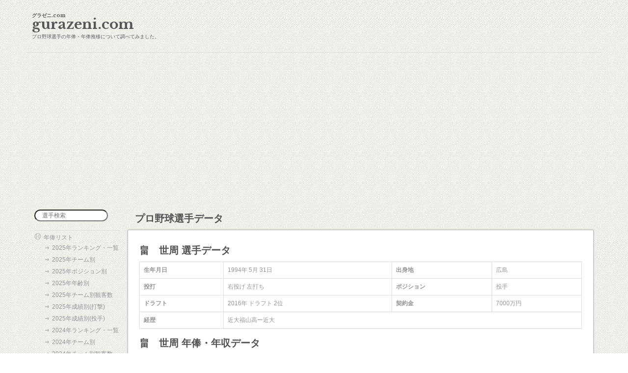

--- FILE ---
content_type: text/html; charset=UTF-8
request_url: https://www.gurazeni.com/player/1420
body_size: 7411
content:
<!DOCTYPE html>
<html lang="ja">
<head>
  <meta charset="utf-8">
  <title>畠　世周 阪神年俸・背番号推移と年度別成績・2025年各試合成績</title>
  <meta name="author" content="n.yattyan | n.yattyan@gmail.com">
  <meta name="viewport" content="width=device-width, initial-scale=1.0">
  <meta name="keywords" content="畠　世周,阪神,年俸,成績,年収,野球">
  <meta name="description" content="畠　世周選手の年俸・背番号の推移について調査してみました。各年度の年俸や打撃成績・投球成績等も確認できます。2025年各出場試合成績も確認でき、打席ごとの結果も見てみよう。">

  <meta name="msvalidate.01" content="0F15B3E8755AD20F9E226A7E73269C34" />
  
  <link href='https://fonts.googleapis.com/css?family=Libre+Baskerville:700' rel='stylesheet' type='text/css'>
  
  <link rel="stylesheet" href="https://maxcdn.bootstrapcdn.com/bootstrap/3.1.1/css/bootstrap.min.css" media="screen" crossorigin="anonymous">
  <link rel="stylesheet" href="https://maxcdn.bootstrapcdn.com/bootstrap/3.1.1/css/bootstrap-theme.min.css" crossorigin="anonymous">

  <link rel="stylesheet" type="text/css" href="/css/base_mobile.css" media="only screen and (min-width: 0px) and (max-width: 910px)"/><link rel="stylesheet" type="text/css" href="/css/base_desktop.css" media="only screen and (min-width: 911px)"/>  
  <script src="https://flux-cdn.com/client/00576/gurazeni_00495.min.js" async></script>
  <script async src="https://pagead2.googlesyndication.com/pagead/js/adsbygoogle.js?client=ca-pub-7739992696607795"
     crossorigin="anonymous"></script>
</head>
<body>
<!-- Global site tag (gtag.js) - Google Analytics -->
<script async src="https://www.googletagmanager.com/gtag/js?id=G-NGC1XGCPQT"></script>
<script>
  window.dataLayer = window.dataLayer || [];
  function gtag(){dataLayer.push(arguments);}
  gtag('js', new Date());

  gtag('config', 'G-NGC1XGCPQT');
</script>
  <header id="header" class="container">
    <strong>グラゼニ.com</strong>
    <h2><a href="/" class="brand">gurazeni.com</a></h2>
    <p>プロ野球選手の年俸・年俸推移について調べてみました。</p>
          <div id="header_ad">
<!--
        <style>
          .ad_responsive_header { width: 100%; height: 0px; margin-right: auto;margin-left : auto;text-align: center; }
          @media(min-width: 911px) { .ad_responsive_header { width: 728px; height: 90px; } }
        </style>
-->
                        <!-- gurazeni_header -->
<!--
<ins class="adsbygoogle ad_responsive_header"
     style="display:inline-block"
     data-ad-client="ca-pub-7739992696607795"
     data-ad-slot="4899655031"
     data-full-width-responsive="true"></ins>
<script>
     (adsbygoogle = window.adsbygoogle || []).push({});
</script>
-->
              </div>
        <div id="menu-box">
      <!-- Nav -->
	  <nav class="nav">
	  <div class="nav-list">
	    <form class="side-search" method="GET" action="/search">
          <input type="text" class="rounded" placeholder="選手検索" name="name">
        </form>
	    <ul ><li>
          <span class="awe-home"></span>年俸リスト
          <ul>
	          <li><a href="/">2025年ランキング・一覧</a></li>
            <li><a href="/team/">2025年チーム別</a></li>
            <li><a href="/position/0/1">2025年ポジション別</a></li>
            <li><a href="/age/1990">2025年年齢別</a></li>

            <li><a href="/attendance/1">2025年チーム別観客数</a></li>
            <li><a href="/perform_batching/avg/year:2025">2025年成績別(打撃)</a></li>
            <li><a href="/perform_pitching/era/year:2025">2025年成績別(投手)</a></li>
          
          <li><a href="/ranking/year:2024">2024年ランキング・一覧</a></li>
          <li><a href="/team/year:2024">2024年チーム別</a></li>
          <li><a href="/attendance/1/year:2024">2024年チーム別観客数</a></li>
          <li><a href="/perform_batching/avg/year:2024">2024年成績別(打撃)</a></li>
          <li><a href="/perform_pitching/era/year:2024">2024年成績別(投手)</a></li>
            
	        <li><a href="/ranking/year:2023">2023年ランキング・一覧</a></li>
          <li><a href="/team/year:2023">2023年チーム別</a></li>
          <li><a href="/attendance/1/year:2023">2023年チーム別観客数</a></li>
          <li><a href="/perform_batching/avg/year:2023">2023年成績別(打撃)</a></li>
          <li><a href="/perform_pitching/era/year:2023">2023年成績別(投手)</a></li>
          
          <li><a href="/etc_year">他の年度</a></li>
            
        </li></ul>
        <ul class="nav-list02"><span class="awe-mail"></span><a href="/contact">Contact</a></ul>
        <ul class="nav-list03"><span class="awe-info"></span><a href="/about">このサイトについて</a></ul>
        </div>
        </nav>
	  
    </div>

  </header>
  <!--メイン部分 -->
  <section class="container" role="main" >
      <div class="side col-md-2" role="side">
        <div class="side_pc">
          <!-- Sample left search bar -->
          <form class="side-search" method="GET" action="/search">
            <input type="text" class="rounded" placeholder="選手検索" name="name">
          </form>
          <br/>
          <nav class="main-navigation" role="navigation">
            <ul><li>
              <span class="awe-home"></span>年俸リスト
              <ul>
	              
	              
	          <li><a href="/">2025年ランキング・一覧</a></li>
            <li><a href="/team/">2025年チーム別</a></li>
            <li><a href="/position/0/1">2025年ポジション別</a></li>
            <li><a href="/age/1990">2025年年齢別</a></li>

            <li><a href="/attendance/1">2025年チーム別観客数</a></li>
            <li><a href="/perform_batching/avg/year:2025">2025年成績別(打撃)</a></li>
            <li><a href="/perform_pitching/era/year:2025">2025年成績別(投手)</a></li>
	              
	          <li><a href="/ranking/year:2024">2024年ランキング・一覧</a></li>
            <li><a href="/team/year:2024">2024年チーム別</a></li>
            <li><a href="/attendance/1/year:2024">2024年チーム別観客数</a></li>
            <li><a href="/perform_batching/avg/year:2024">2024年成績別(打撃)</a></li>
            <li><a href="/perform_pitching/era/year:2024">2024年成績別(投手)</a></li>
	              
	          <li><a href="/ranking/year:2023">2023年ランキング・一覧</a></li>
            <li><a href="/team/year:2023">2023年チーム別</a></li>
            <li><a href="/attendance/1/year:2023">2023年チーム別観客数</a></li>
            <li><a href="/perform_batching/avg/year:2023">2023年成績別(打撃)</a></li>
            <li><a href="/perform_pitching/era/year:2023">2023年成績別(投手)</a></li>
	              
            
            <li><a href="/etc_year">他の年度</a></li>
          </ul>
            </li></ul>
          </nav>
          <nav class="main-navigation" role="navigation">
            <span class="awe-mail"></span><a href="/contact">Contact</a><ul></ul>
          </nav>
          <nav class="main-navigation" role="navigation">
            <span class="awe-info"></span><a href="/about">このサイトについて</a><ul></ul>
          </nav>
        </div><!-- end side_pc-->
        <div class="side_ad">
          <!-- res_gurazeni_side -->
          <div data-as-slot-id="/00576/00495/PC/all_side_sky_01"></div>
<!--           <div data-as-slot-id="/00576/00495/SP/all_head_mbanner_01"></div> -->
      </div>
    </div>
    <div class="col-md-10" role="main">
      <script src="https://code.jquery.com/jquery-2.2.4.min.js" integrity="sha256-BbhdlvQf/xTY9gja0Dq3HiwQF8LaCRTXxZKRutelT44=" crossorigin="anonymous"></script>
<script type="text/javascript" src="https://cdnjs.cloudflare.com/ajax/libs/jquery.pjax/1.9.6/jquery.pjax.min.js"></script>
<!--打撃年度別pjax -->
<script type="text/javascript">
$(document).on('click', 'a.bt_pjax', function(e) {
	e.preventDefault();
	var href = $(this).attr('href');
	$('#bt_pjaxContent').animate({
		opacity : 0
	}, 'slow', function() {
		$.pjax({
			url: href,
			container : '#bt_pjaxContent',
			fragment : '#bt_pjaxContent',
			timeout : 2000,
			scrollTo  : $(window).scrollTop() //スクロール位置
		});
	});
});


$(document).on('pjax:end', function() {
	$('#bt_pjaxContent').animate({
		opacity : 1
	}, 'fast');
});
</script>


<!--投手年度別pjax -->
<script type="text/javascript">
$(document).on('click', 'a.pc_pjax', function(e) {
	e.preventDefault();
	var href = $(this).attr('href');
	$('#pc_pjaxContent').animate({
		opacity : 0
	}, 'slow', function() {
		$.pjax({
			url: href,
			container : '#pc_pjaxContent',
			fragment : '#pc_pjaxContent',
			timeout : 2000,
			scrollTo  : $(window).scrollTop() //スクロール位置
		});
	});
});


$(document).on('pjax:end', function() {
	$('#pc_pjaxContent').animate({
		opacity : 1
	}, 'fast');
});
</script>
<div id="content_header">
  <h2>プロ野球選手データ</h2>

</div>
<!-- /Page header -->
<!-- Grid row -->
<div class="row">
<!-- Data block -->
  <article class="span12 data-block">
    <div class="data-container">
      <header>
        <h3>畠　世周 選手データ
        </h3>
      </header>
      <table class="table table-bordered table-hover">
        <tr>
          <th>生年月日</th>
          <td colspan="1">1994年 5月 31日</td>
          <th>出身地</th>
          <td colspan="1">広島</td>
        </tr>
        <tr>
          <th>投打</th>
          <td colspan="1">
            右投げ            左打ち          </td>
          <th>ポジション</th>
            <td colspan="1">投手</td>
          </tr>
                    <tr>
                        <th>ドラフト</th>
            <td colspan="1">
              2016年
              ドラフト              
                              2位
                          </td>
              			  	<th>契約金</th>
			              <td colspan="1">
                          7000万円            </td>
          </tr>
                    <tr>
            <th>経歴</th>
            <td colspan="3">
              近大福山高ー近大            </td>
          </tr>
          
        </table>
        <h1>畠　世周 年俸・年収データ</h1>
		<table class="table table-striped table-hover">
          <thead>
            <tr><th>年</th><th>年俸(推定)</th><th>チーム</th><th>背番号</th></tr>
          </thead>
          <tbody>
                         <tr>
               <td>2026年</td>
             <td>
                               2000万円                           </td>
             <td>
                                <a id="team" href="/team/5/year:2026">
                   阪神タイガース                 </a>
                
             </td>
             <td>36</td>
            </tr>
                         <tr>
               <td>2025年</td>
             <td>
                               2000万円                           </td>
             <td>
                                <a id="team" href="/team/5/year:2025">
                   阪神タイガース                 </a>
                
             </td>
             <td>36</td>
            </tr>
                         <tr>
               <td>2024年</td>
             <td>
                               2500万円                           </td>
             <td>
                                <a id="team" href="/team/1/year:2024">
                   読売ジャイアンツ                 </a>
                
             </td>
             <td>45</td>
            </tr>
                         <tr>
               <td>2023年</td>
             <td>
                               3300万円                           </td>
             <td>
                                <a id="team" href="/team/1/year:2023">
                   読売ジャイアンツ                 </a>
                
             </td>
             <td>45</td>
            </tr>
                         <tr>
               <td>2022年</td>
             <td>
                               3630万円                           </td>
             <td>
                                <a id="team" href="/team/1/year:2022">
                   読売ジャイアンツ                 </a>
                
             </td>
             <td>45</td>
            </tr>
                         <tr>
               <td>2021年</td>
             <td>
                               2200万円                           </td>
             <td>
                                <a id="team" href="/team/1/year:2021">
                   読売ジャイアンツ                 </a>
                
             </td>
             <td>45</td>
            </tr>
                         <tr>
               <td>2020年</td>
             <td>
                               1630万円                           </td>
             <td>
                                <a id="team" href="/team/1/year:2020">
                   読売ジャイアンツ                 </a>
                
             </td>
             <td>31</td>
            </tr>
                         <tr>
               <td>2019年</td>
             <td>
                               1920万円                           </td>
             <td>
                                <a id="team" href="/team/1/year:2019">
                   読売ジャイアンツ                 </a>
                
             </td>
             <td>31</td>
            </tr>
                         <tr>
               <td>2018年</td>
             <td>
                               2400万円                           </td>
             <td>
                                <a id="team" href="/team/1/year:2018">
                   読売ジャイアンツ                 </a>
                
             </td>
             <td>28</td>
            </tr>
                         <tr>
               <td>2017年</td>
             <td>
                               1200万円                           </td>
             <td>
                                <a id="team" href="/team/1/year:2017">
                   読売ジャイアンツ                 </a>
                
             </td>
             <td>28</td>
            </tr>
                      </tbody>
        </table>
        
        
        
        
        
        
        	<!-- gurazeni_player_center -->
					<ins class="adsbygoogle"
					     style="display:block"
					     data-ad-client="ca-pub-7739992696607795"
					     data-ad-slot="3159882740"
					     data-ad-format="auto"
					     data-full-width-responsive="true"></ins>
					<script>
					     (adsbygoogle = window.adsbygoogle || []).push({});
					</script>
    <br/>
        <h4>レギュラーシーズン成績（投手成績）</h4>
    <div class="table-responsive">
    <table class="list table table-striped table-hover"　summary="畠　世周の年別投球成績一覧">
      <thead>
        <tr>
          <th>年</th><th>勝利</th><th>敗戦</th><th>セーブ</th><th>H</th><th>投球回数</th>
          <th>防御率</th><th>失点</th><th>自責点</th><th>被安打</th><th>与四球</th><th>奪三振</th><th>被本塁打</th>
        </tr>
      </thead>
      <tbody>
                <tr>
          <td>2025</td>
          <td>0勝</td>
          <td>0敗</td>
          <td>0</td>
          <td>4</td>
          <td>12.1回</td>
          <td>0.00</td>
          <td>0</td>
          <td>0</td>
          <td>8</td>
          <td>5</td>
          <td>3</td>
          <td>0</td>
        </tr>
                <tr>
          <td>2024</td>
          <td>0勝</td>
          <td>0敗</td>
          <td>0</td>
          <td>0</td>
          <td>3回</td>
          <td>3.00</td>
          <td>1</td>
          <td>1</td>
          <td>1</td>
          <td>0</td>
          <td>3</td>
          <td>1</td>
        </tr>
                <tr>
          <td>2022</td>
          <td>3勝</td>
          <td>0敗</td>
          <td>1</td>
          <td>5</td>
          <td>28.2回</td>
          <td>3.14</td>
          <td>11</td>
          <td>10</td>
          <td>22</td>
          <td>14</td>
          <td>22</td>
          <td>3</td>
        </tr>
                <tr>
          <td>2021</td>
          <td>4勝</td>
          <td>3敗</td>
          <td>1</td>
          <td>11</td>
          <td>96.2回</td>
          <td>3.07</td>
          <td>37</td>
          <td>33</td>
          <td>83</td>
          <td>25</td>
          <td>97</td>
          <td>13</td>
        </tr>
                <tr>
          <td>2020</td>
          <td>4勝</td>
          <td>4敗</td>
          <td>0</td>
          <td>0</td>
          <td>65.2回</td>
          <td>2.88</td>
          <td>22</td>
          <td>21</td>
          <td>47</td>
          <td>23</td>
          <td>49</td>
          <td>5</td>
        </tr>
                <tr>
          <td>2019</td>
          <td>0勝</td>
          <td>1敗</td>
          <td>0</td>
          <td>0</td>
          <td>15.2回</td>
          <td>6.89</td>
          <td>14</td>
          <td>12</td>
          <td>26</td>
          <td>5</td>
          <td>14</td>
          <td>2</td>
        </tr>
                <tr>
          <td>2018</td>
          <td>2勝</td>
          <td>0敗</td>
          <td>0</td>
          <td>3</td>
          <td>9.2回</td>
          <td>2.79</td>
          <td>3</td>
          <td>3</td>
          <td>10</td>
          <td>2</td>
          <td>10</td>
          <td>0</td>
        </tr>
                <tr>
          <td>2017</td>
          <td>6勝</td>
          <td>4敗</td>
          <td>0</td>
          <td></td>
          <td>72.1回</td>
          <td>2.99</td>
          <td>27</td>
          <td>24</td>
          <td>53</td>
          <td>23</td>
          <td>72</td>
          <td>9</td>
        </tr>
              </tbody>
    </table>
    </div>
        
    
    
    
        <h4>レギュラーシーズン成績（打者・打撃成績）</h4>
    <div class="table-responsive">
    <table class="list table table-striped table-hover" summary="畠　世周の年別打撃成績一覧" >
      <thead>
        <tr>
          <th>年</th><th>打率</th><th>打数</th><th>安打</th><th>打点</th>
          <th>本塁打</th><th>二塁打</th><th>三塁打</th><th>四球</th><th>死球</th><th>三振</th><th>盗塁</th>
        </tr>
      </thead>
      <tbody>
                <tr>
          <td>2025年</td>
          <td>0.000</td>
          <td>0</td>
          <td>0</td>
          <td>0</td>
          <td>0</td>
          <td>0</td>
          <td>0</td>
          <td>0</td>
          <td>0</td>
          <td>0</td>
          <td>0</td>

        </tr>
                <tr>
          <td>2024年</td>
          <td>0.000</td>
          <td>0</td>
          <td>0</td>
          <td>0</td>
          <td>0</td>
          <td>0</td>
          <td>0</td>
          <td>0</td>
          <td>0</td>
          <td>0</td>
          <td>0</td>

        </tr>
                <tr>
          <td>2022年</td>
          <td>0.000</td>
          <td>0</td>
          <td>0</td>
          <td>0</td>
          <td>0</td>
          <td>0</td>
          <td>0</td>
          <td>0</td>
          <td>0</td>
          <td>0</td>
          <td>0</td>

        </tr>
                <tr>
          <td>2021年</td>
          <td>0.000</td>
          <td>14</td>
          <td>0</td>
          <td>0</td>
          <td>0</td>
          <td>0</td>
          <td>0</td>
          <td>0</td>
          <td>0</td>
          <td>12</td>
          <td>0</td>

        </tr>
                <tr>
          <td>2020年</td>
          <td>0.053</td>
          <td>19</td>
          <td>1</td>
          <td>1</td>
          <td>0</td>
          <td>0</td>
          <td>0</td>
          <td>0</td>
          <td>0</td>
          <td>11</td>
          <td>0</td>

        </tr>
                <tr>
          <td>2019年</td>
          <td>0.500</td>
          <td>2</td>
          <td>1</td>
          <td>0</td>
          <td>0</td>
          <td>0</td>
          <td>0</td>
          <td>1</td>
          <td>0</td>
          <td>1</td>
          <td>0</td>

        </tr>
                <tr>
          <td>2018年</td>
          <td>0.000</td>
          <td>1</td>
          <td>0</td>
          <td>0</td>
          <td>0</td>
          <td>0</td>
          <td>0</td>
          <td>0</td>
          <td>0</td>
          <td>1</td>
          <td>0</td>

        </tr>
                <tr>
          <td>2017年</td>
          <td>0.042</td>
          <td>24</td>
          <td>1</td>
          <td>1</td>
          <td>0</td>
          <td>0</td>
          <td>0</td>
          <td>1</td>
          <td>0</td>
          <td>19</td>
          <td>0</td>

        </tr>
              </tbody>
    </table>
    </div>
        
<!-- gurazeni_center_bt -->
<ins class="adsbygoogle"
     style="display:block"
     data-ad-client="ca-pub-7739992696607795"
     data-ad-slot="5611285955"
     data-ad-format="auto"
     data-full-width-responsive="true"></ins>
<script>
     (adsbygoogle = window.adsbygoogle || []).push({});
</script>
    
        <h4>試合成績（投球・投手成績）</h4>
    <div id="pc_pjaxContent">
    <div id="pc_year_nav">
    <ul class="nav nav-pills" style="margin: 2px; background: #ffffff">
	    
	    <li class="active">
	    	<a href="/player_pitching/1420/year:2025" 
		    	data-toggle="tab" class="pc_pjax">2025年</a>
		</li>
			    	<li><a href="/player_pitching/1420/year:2024"
		    	 class="pc_pjax">2024年</a>
		    </li>
	  					    	<li><a href="/player_pitching/1420/year:2022"
		    	 class="pc_pjax">2022年</a>
		    </li>
	  			    	<li><a href="/player_pitching/1420/year:2021"
		    	 class="pc_pjax">2021年</a>
		    </li>
	  			    	<li><a href="/player_pitching/1420/year:2020"
		    	 class="pc_pjax">2020年</a>
		    </li>
	  			    	<li><a href="/player_pitching/1420/year:2019"
		    	 class="pc_pjax">2019年</a>
		    </li>
	    			    	<li><a href="/player_pitching/1420/year:2018"
		    	 class="pc_pjax">2018年</a>
		    </li>
	    	    	    	<li><a href="/player_pitching/1420/year:2017"
		    	 class="pc_pjax">2017年</a>
		    </li>
	    			    	    	</ul>
    </div>
    <div class="table-responsive">
    <table class="list table table-striped table-hover" summary="畠　世周の2025年試合成績投球・投手成績一覧" >
      <thead>
        <th>日時</th><th>対戦<br/>チーム</th><th>防御率</th><th>勝負セ</th><th>投球<br/>回数</th><th>打者</th><th>投球数</th>
        <th>被安打</th><th>被本</th><th>奪三振</th><th>与四<br/>死球</th><th>失点</th><th>自責点</th>
      </thead>
                  <tr>
            <td>
              <a href="/game/9303">
                10月02日              </a>
            </td>
            <td>ヤクルト</td>
            <td>0.00</td>
            <td>
                          </td>
            <td>1</td>
            <td>3</td>
            <td>11</td>
            <td>0</td>
            <td>0</td>
            <td>0</td>
            <td>0</td>
            <td>0</td>
            <td>0</td>
            
            
          </tr>
                  <tr>
            <td>
              <a href="/game/9288">
                9月28日              </a>
            </td>
            <td>中日</td>
            <td>0.00</td>
            <td>
                          </td>
            <td>0</td>
            <td>4</td>
            <td>9</td>
            <td>1</td>
            <td>0</td>
            <td>0</td>
            <td>1</td>
            <td>0</td>
            <td>0</td>
            
            
          </tr>
                  <tr>
            <td>
              <a href="/game/9266">
                9月23日              </a>
            </td>
            <td>DeNA</td>
            <td>0.00</td>
            <td>
                              <FONT>H</FONT>
                          </td>
            <td>1</td>
            <td>5</td>
            <td>27</td>
            <td>1</td>
            <td>0</td>
            <td>1</td>
            <td>1</td>
            <td>0</td>
            <td>0</td>
            
            
          </tr>
                  <tr>
            <td>
              <a href="/game/9263">
                9月22日              </a>
            </td>
            <td>ヤクルト</td>
            <td>0.00</td>
            <td>
                              <FONT>H</FONT>
                          </td>
            <td>0</td>
            <td>2</td>
            <td>9</td>
            <td>0</td>
            <td>0</td>
            <td>0</td>
            <td>0</td>
            <td>0</td>
            <td>0</td>
            
            
          </tr>
                  <tr>
            <td>
              <a href="/game/9243">
                9月18日              </a>
            </td>
            <td>広島</td>
            <td>0.00</td>
            <td>
                          </td>
            <td>1</td>
            <td>4</td>
            <td>18</td>
            <td>1</td>
            <td>0</td>
            <td>0</td>
            <td>0</td>
            <td>0</td>
            <td>0</td>
            
            
          </tr>
                  <tr>
            <td>
              <a href="/game/9237">
                9月17日              </a>
            </td>
            <td>広島</td>
            <td>0.00</td>
            <td>
                              <FONT>H</FONT>
                          </td>
            <td>1</td>
            <td>3</td>
            <td>5</td>
            <td>0</td>
            <td>0</td>
            <td>0</td>
            <td>0</td>
            <td>0</td>
            <td>0</td>
            
            
          </tr>
                  <tr>
            <td>
              <a href="/game/9228">
                9月15日              </a>
            </td>
            <td>中日</td>
            <td>0.00</td>
            <td>
                          </td>
            <td>1</td>
            <td>4</td>
            <td>12</td>
            <td>1</td>
            <td>0</td>
            <td>0</td>
            <td>0</td>
            <td>0</td>
            <td>0</td>
            
            
          </tr>
                  <tr>
            <td>
              <a href="/game/9216">
                9月13日              </a>
            </td>
            <td>巨人</td>
            <td>0.00</td>
            <td>
                          </td>
            <td>2</td>
            <td>6</td>
            <td>18</td>
            <td>1</td>
            <td>0</td>
            <td>1</td>
            <td>1</td>
            <td>0</td>
            <td>0</td>
            
            
          </tr>
                  <tr>
            <td>
              <a href="/game/9205">
                9月10日              </a>
            </td>
            <td>DeNA</td>
            <td>0.00</td>
            <td>
                          </td>
            <td>1</td>
            <td>6</td>
            <td>21</td>
            <td>1</td>
            <td>0</td>
            <td>0</td>
            <td>2</td>
            <td>0</td>
            <td>0</td>
            
            
          </tr>
                  <tr>
            <td>
              <a href="/game/9190">
                9月06日              </a>
            </td>
            <td>広島</td>
            <td>0.00</td>
            <td>
                              <FONT>H</FONT>
                          </td>
            <td>1</td>
            <td>3</td>
            <td>9</td>
            <td>1</td>
            <td>0</td>
            <td>1</td>
            <td>0</td>
            <td>0</td>
            <td>0</td>
            
            
          </tr>
                  <tr>
            <td>
              <a href="/game/9181">
                9月05日              </a>
            </td>
            <td>広島</td>
            <td>0.00</td>
            <td>
                          </td>
            <td>1</td>
            <td>4</td>
            <td>15</td>
            <td>1</td>
            <td>0</td>
            <td>0</td>
            <td>0</td>
            <td>0</td>
            <td>0</td>
            
            
          </tr>
                  <tr>
            <td>
              <a href="/game/9169">
                9月03日              </a>
            </td>
            <td>中日</td>
            <td>0.00</td>
            <td>
                          </td>
            <td>1</td>
            <td>3</td>
            <td>15</td>
            <td>0</td>
            <td>0</td>
            <td>0</td>
            <td>0</td>
            <td>0</td>
            <td>0</td>
            
            
          </tr>
              <tbody>
      </tbody>
    </table>
    </div>
    </div>
    <!-- count($batting_day_2015) >= 1-->

    
        	<h4>各試合成績（打者・打撃成績）</h4>
    	<div id="bt_pjaxContent">
	    	<ul class="nav nav-pills" style="max-width: 300px;background: #ffffff">
		    	2025年打撃成績がありません。
		    		    		<li><a href="/player_batting/1420/year:2024" class="bt_pjax">2024年打撃成績をみる</a></li>
				    	</ul>
    	</div>
    <!-- count($batting_day_2015) >= 1-->
    
						<div id="container_ad" style="display: flex;">
				<span style="margin: 5px;"><div data-as-slot-id="/00576/00495/PC/all_foot_rec_01"></div></span>
				<span style="margin: 5px;"><div data-as-slot-id="/00576/00495/PC/all_foot_rec_02"></div></span>
				<div style="margin-top: 5px;" data-as-slot-id="/00576/00495/SP/all_foot_rec_01"></div>
			</div>
		
    
    <br/>
            </div>
        <!-- /Tab #dynamic -->
    </article>
    
<div class="sns_bt_mobile">
	<!-facebookボタン -->
	<div id="fb-root"></div>
	<script>(function(d, s, id) {
	    var js, fjs = d.getElementsByTagName(s)[0];
	    if (d.getElementById(id)) return;
	    js = d.createElement(s); js.id = id;
	    js.src = "//connect.facebook.net/ja_JP/sdk.js#xfbml=1&version=v2.9&appId=251909188616698";
	    fjs.parentNode.insertBefore(js, fjs);
	    }(document, 'script', 'facebook-jssdk'));
	</script>
	<div class="fb-share-button" data-href="https://www.gurazeni.com/player/1420" 
		data-layout="button" data-size="small" data-mobile-iframe="true">
		<a class="fb-xfbml-parse-ignore" target="_blank" href="https://www.facebook.com/sharer/sharer.php?u=https%3A%2F%2Fwww.gurazeni.com%2F&amp;src=sdkpreparse">
			シェア
		</a>
	</div>
	
	 <!--twitterボタン -->
	<a href="https://twitter.com/share" class="twitter-share-button" 
	    data-url="https://www.gurazeni.com/player/1420" data-lang="ja">ツイート</a>
	<script>!function(d,s,id){
		var js,fjs=d.getElementsByTagName(s)[0];
		if(!d.getElementById(id)){js=d.createElement(s);
			js.id=id;js.src="//platform.twitter.com/widgets.js";
			fjs.parentNode.insertBefore(js,fjs);
		}}(document,"script","twitter-wjs");
	</script>
	
	<!--はてなブックマークボタン -->
	<a href="https://b.hatena.ne.jp/entry/s/www.gurazeni.com/player/1420" class="hatena-bookmark-button"
	    data-hatena-bookmark-layout="basic-label" data-hatena-bookmark-lang="ja" title="このエントリーをはてなブックマークに追加">
		<img src="https://b.st-hatena.com/images/entry-button/button-only@2x.png" alt="このエントリーをはてなブックマークに追加" width="20" height="20" style="border: none;" />
	</a><script type="text/javascript" src="https://b.st-hatena.com/js/bookmark_button.js" charset="utf-8" async="async"></script>
</div>
</div>


    </div>
  </section>
  <footer id="footer" class="container">
    <p>Copyright© www.gurazeni.com.</p>
    <a href="#top" class="btn btn-primary btn-flat pull-right">Top &uarr;</a>
  </footer>
  
  
  <!-- nav 制御用 -->
  <script>
		(function () {
		
		    // Create mobile element
		    var mobile = document.createElement('div');
		    mobile.className = 'nav-mobile';
		    document.querySelector('.nav').appendChild(mobile);
		    
		    
		
		    // hasClass
		    function hasClass(elem, className) {
		        return new RegExp(' ' + className + ' ').test(' ' + elem.className + ' ');
		    }
		
		    // toggleClass
		    function toggleClass(elem, className) {
		        var newClass = ' ' + elem.className.replace(/[\t\r\n]/g, ' ') + ' ';
		        if (hasClass(elem, className)) {
		            while (newClass.indexOf(' ' + className + ' ') >= 0) {
		                newClass = newClass.replace(' ' + className + ' ', ' ');
		            }
		            elem.className = newClass.replace(/^\s+|\s+$/g, '');
		        } else {
		            elem.className += ' ' + className;
		        }
		    }
		
		    // Mobile nav function
		    var mobileNav = document.querySelector('.nav-mobile');
		    var toggle = document.querySelector('.nav-list');
		    mobileNav.onclick = function () {
		        toggleClass(this, 'nav-mobile-open');
		        toggleClass(toggle, 'nav-active');
		    };
		    
		})();
		</script>
  

</body>
</html>



--- FILE ---
content_type: text/html; charset=utf-8
request_url: https://www.google.com/recaptcha/api2/aframe
body_size: 267
content:
<!DOCTYPE HTML><html><head><meta http-equiv="content-type" content="text/html; charset=UTF-8"></head><body><script nonce="1hYc1S2pXxlGDQHdUQ0YwA">/** Anti-fraud and anti-abuse applications only. See google.com/recaptcha */ try{var clients={'sodar':'https://pagead2.googlesyndication.com/pagead/sodar?'};window.addEventListener("message",function(a){try{if(a.source===window.parent){var b=JSON.parse(a.data);var c=clients[b['id']];if(c){var d=document.createElement('img');d.src=c+b['params']+'&rc='+(localStorage.getItem("rc::a")?sessionStorage.getItem("rc::b"):"");window.document.body.appendChild(d);sessionStorage.setItem("rc::e",parseInt(sessionStorage.getItem("rc::e")||0)+1);localStorage.setItem("rc::h",'1768926648720');}}}catch(b){}});window.parent.postMessage("_grecaptcha_ready", "*");}catch(b){}</script></body></html>

--- FILE ---
content_type: text/css
request_url: https://www.gurazeni.com/css/base_desktop.css
body_size: 2194
content:


body {
  margin: 0;
  font-family: "PT Sans", Arial, sans-serif;
  font-size: 12px;
  line-height: 18px;
  color: #939699;
  background-image: url("../img/bg.jpg");
}

#header{
	position:relative;
	padding:22px 0;
	margin-bottom:20px;
	border-bottom:1px solid #dedede;
	font-family: 'Libre Baskerville', serif;
}

#header > h2{
  margin: 0; 
}

#header > h2 a{
  margin: 0;
  margin-left: 10px;
  font-size: 28px;
  color: #555555;
  text-shadow: 0 1px 0 #fff;
}
#header > strong {
  margin: 0;
  margin-left: 10px;
  font-size: 10px;
  color: #555555;
  text-shadow: 0 1px 0 #fff;
}
#header > p {
  margin: 0;
  margin-left: 10px;
  font-size: 10px;
  color: #555555;
  text-shadow: 0 1px 0 #fff;
}

#header div#header_ad {  
  position: absolute;
  top: 0;
  right: 0;
  height: 40px;
  margin-top: 10px;
  background-repeat: repeat-x;
  filter: progid:DXImageTransform.Microsoft.gradient(startColorstr='#ff4e525a', endColorstr='#ff3a3d45', GradientType=0);

}




/* Side search */
.side-search {
  background-color: transparent;
  border: none;
  -webkit-box-shadow: none;
  -moz-box-shadow: none;
  box-shadow: none;
}
.side-search input {
  width: 150px;
  margin-bottom: 0;
  padding-left: 14px;
  padding-right: 14px;
  background-color: #ffffff;
  -webkit-box-shadow: none;
  -moz-box-shadow: none;
  box-shadow: none;
  -webkit-border-radius: 14px;
  -moz-border-radius: 14px;
  border-radius: 14px;
}


#menu-box {
  display: none;
}

/*
#footer
*/
#footer {
  background-image: url("../img/bg_footer.png");
  background-repeat: repeat-x;
  background-position: top;
  margin-top: 10px;
  *zoom: 1;
}
#footer:before,
#footer:after {
  display: table;
  content: "";
  line-height: 0;
}
#footer:after {
  clear: both;
}
#footer p {
  margin: 20px 0 10px;
  float: left;
  text-align:center;
}
#footer p a {
  color: #525459;
}
#footer p a:hover {
  color: #3a3b3e;
}
#footer p + ul {
  margin-left: 10px;
}
#footer ul {
  margin: 20px 0 0;
  padding: 0;
  list-style: none;
  float: left;
  *zoom: 1;
}
#footer ul:before,
#footer ul:after {
  display: table;
  content: "";
  line-height: 0;
}
#footer ul:after {
  clear: both;
}
#footer ul li {
  float: left;
  display: block;
}
#footer ul li + li {
  margin-left: 10px;
}
#footer .btn.btn-flat {
  margin-top: 15px;
  padding: 1px 8px;
  font-size: 13px;
}



/* Navigation PCのみ */
.side {
  padding-left: 0;
}
.main-navigation > ul {
  margin: 0;
  padding: 0;
  list-style: none;
  border-bottom: 1px solid #dedede;
}
.main-navigation > ul > li {
  border-top: 1px solid #dedede;
}
.main-navigation > ul > li a {
  color: #939699;
  display: block;
  background-repeat: no-repeat;
}
.main-navigation > ul > li > a {
  line-height: 30px;
}

.main-navigation a {
  color: #939699;
}

.main-navigation > ul > li ul {
  margin-right: 5px;
  font-size: 12px;
  margin: 0;
  padding: 0 0 10px;
  list-style: none;
}

.main-navigation > ul > li ul a {
  line-height: 24px;
  padding-left: 36px;
  background-image: url("../img/icon_list_style_arrow.png");
  background-position: 22px 9px;
}

.awe-home{
  display: inline-block;
  width: 14px;
  height: 14px;
  margin-right: 5px;
  line-height: 14px;
  background-image: url("../img/ball.png");
  background-position: 0px 0px;
  background-size: contain;
  background-repeat: no-repeat;
  margin-top: 4px;
}

.awe-mail{
  display: inline-block;
  width: 14px;
  height: 14px;
  margin-right: 5px;
  line-height: 14px;
  background-image: url("../img/mail.png");
  background-position: 0px 0px;
  background-size: contain;
  background-repeat: no-repeat;
  margin-top: 4px;
}

.awe-info{
  display: inline-block;
  width: 14px;
  height: 14px;
  margin-right: 5px;
  line-height: 14px;
  background-image: url("../img/info.png");
  background-position: 0px 0px;
  background-size: contain;
  background-repeat: no-repeat;
  margin-top: 4px;
}

/* Side side_ad */
.side_ad {
  margin-top: 10px;
}


/* content_for_layout */
div#content_header {
	position: relative;
}
h2{
  margin: 9px 0;
  padding-bottom: 5px;
  font-family: inherit;
  font-weight: bold;
  line-height: 18px;
  color: #525252;
  text-rendering: optimizelegibility;
  font-size: 20px;
  position: relative;
}

div#sns_btn_pc {  
	position: absolute;
	text-align: right; 
	width: 100%;
	top: 0;
}

.fb_iframe_widget > span {
  vertical-align: baseline !important;
}

.sns_bt_mobile{
	display: none;
}

.data-block {
  border: none;
  padding: 0;
  -webkit-box-shadow: 0 0 3px rgba(0, 0, 0, 0.2);
  -moz-box-shadow: 0 0 3px rgba(0, 0, 0, 0.2);
  box-shadow: 0 0 3px rgba(0, 0, 0, 0.2);
}

.data-container {
  padding: 23px 23px 3px 23px;
  background-color: #ffffff;
  border: 1px solid #bec2c8;
  *zoom: 1;
  -webkit-border-radius: 2px 2px 0 0;
  -moz-border-radius: 2px 2px 0 0;
  border-radius: 2px 2px 0 0;
  -webkit-box-sizing: border-box;
  -moz-box-sizing: border-box;
  box-sizing: border-box;
}

.data-container h1,h2,h3,h4{
  margin: 9px 0;
  padding-bottom: 5px;
  font-family: inherit;
  font-weight: bold;
  line-height: 18px;
  color: #525252;
  text-rendering: optimizelegibility;
  font-size: 20px;
}


table{
  word-break: break-all;
  word-wrap: break-word;
  font-size: 12px;
}

table a {
  text-decoration: none;
}

table a#name{
  color: #EB5591;
}

table a#team{
  color: #2DADAC;
}



/* ページネーション */
ul.paging{
    padding:0px;
    padding-top: 20px;
    padding-bottom: 20px;
    margin-left:0px;
}

.paging-square {
    font-weight:bolder;
    float: left;
    list-style-type:none;
}

.paging-link {
  border: 1px solid #cccccc;
  margin-left:5px;
  padding:3px 9px 3px 9px;

}

.paging-square:hover{
  text-decoration:underline;
  background:#EFEFEF;
}

.paging-now {
    font-weight:bolder;/* フォント太さ */
    padding:3px 9px 3px 9px;
    margin-left:5px;
    background:#6699cc;color:#FFFFFF;
	border: 1px solid #cccccc;
    float: left;
    list-style-type:none;
}

.paging-ten {
  font-size:2px;
  font-weight:bolder;
  padding:3px 0px 3px 0px;
  margin-left:5px;
  color: #cccccc;
  float: left;
  list-style-type:none;
}


#menu_position {
  border-bottom: 1px solid #dedede;
}
#menu_position a {
  margin-left: 5px;
  color: #EB5591;
}


#menu_team {
  border-bottom: 1px solid #dedede;
  font-size: 18px;
}
#menu_team a {
  margin-left: 5px;
  color: #EB5591;
}



.table_batching_day {
  background-color: #f5f5f5;
  
}
.batching_day_vs{
  margin-top: 5px;
}

#batching_table{
	table-layout: fixed;
	
}

.batching_table table,.batching_table th ,.batching_table td { 
	overflow: hidden;
	white-space: nowrap;
	padding: 2px;
	border: 1px solid #ddd !important;
}

div.ad_game {
	margin: 1rem;
}

h4.game_h4 {
	margin-top: 5rem; 
}









--- FILE ---
content_type: text/css
request_url: https://www.gurazeni.com/css/base_mobile.css
body_size: 2470
content:
/* google webフォント */

body {
  margin: 0;
  padding-top: 70px;
  font-family: "PT Sans", Arial, sans-serif;
  font-size: 12px;
  line-height: 18px;
  color: #939699;
  background-image: url("../img/bg.jpg");
}

#header{
	padding:2px 0;
	margin-bottom:2px;
	position: fixed;
	top: 0;
	width: 100%;
	height: 50px;
	z-index: 4;
	font-family: 'Libre Baskerville', serif;/* google webフォント */
	background-image: url("../img/bg.jpg");
}

#header > h2{
  margin: 0;
}
#header > h2 a{
  margin: 0;
  margin-left: 10px;
  font-size: 25px;
  color: #555555;
  text-shadow: 0 1px 0 #fff;
}

#header > strong {
  margin: 0;
  padding:0;
  margin-left: 10px;
  font-size: 8px;
  color: #555555;
  text-shadow: 0 1px 0 #fff;
}

#header > p {
  margin: 0;
  padding-left: 10px;
  padding-top: 0px;
  font-size: 8px;
  color: #555555;
  text-shadow: 0 1px 0 #fff;
  background-image: url("../img/bg.jpg");
}

#container_ad{
	width: 100%;
	text-align: center;
}
#container_ad_team{
	width: 100%;
	text-align: center;
	min-height: 330px;
}
/*
#footer
*/
#footer {
  background-image: url("../img/bg_footer.png");
  background-repeat: repeat-x;
  background-position: top;
  margin-top: 10px;
  *zoom: 1;
}
#footer:before,
#footer:after {
  display: table;
  content: "";
  line-height: 0;
}
#footer:after {
  clear: both;
}
#footer p {
  margin: 20px 10px 10px;
  float: left;
  text-align:center;
}
#footer p a {
  color: #525459;
}
#footer p a:hover {
  color: #3a3b3e;
}
#footer p + ul {
  margin-left: 10px;
}
#footer ul {
  margin: 20px 0 0;
  padding: 0;
  list-style: none;
  float: left;
  *zoom: 1;
}
#footer ul:before,
#footer ul:after {
  display: table;
  content: "";
  line-height: 0;
}
#footer ul:after {
  clear: both;
}
#footer ul li {
  float: left;
  display: block;
}
#footer ul li + li {
  margin-left: 10px;
}
#footer .btn.btn-flat {
  margin-top: 15px;
  padding: 1px 8px;
  font-size: 13px;
}



/* Mobile Navigation */

.nav-mobile {
	display:none; /* Hide from browsers that don't support media queries */
	cursor:pointer;
	position:absolute;
	top:0;
	right:0;
	background:#555555 url(../img/nav.svg) no-repeat center center;
	height:40px;
	width:40px;
	margin-right: 5px;
	margin-top: 2px;
	border-radius:5px;
	-webkit-border-radius:5px;
	-moz-border-radius:5px;
}

.nav-mobile {
	display:block;
}
.nav {
	color: #555555;
	font-size: 15px;
	background-image: url("../img/bg.jpg");
	width:100%;
	padding:0px 10px 0;
}
.nav-list {
	display:none;
}
.nav-item {
	width:100%;
	float:none;
}
.nav-item a {
	padding:10px;
}
.nav-item:first-child a {
	border-radius:5px 0 0;
}
.nav-item:last-child a {
	border-radius:0 0 5px 5px;
}
.nav-active {
	display:block;
}
.nav-mobile-open {
	border-radius:5px 5px 0 0;
	-webkit-border-radius:5px 5px 0 0;
	-moz-border-radius:5px 5px 0 0;
}

.nav > div > ul {
  margin: 0;
  padding: 5px;
  list-style: none;
  border-bottom: 1px solid #dedede;
}
.nav > div > ul > li {
  border-top: 1px solid #dedede;
}
.nav > div > ul > li a {
  display: block;
  background-repeat: no-repeat;
}
.nav > div > ul > li > a {
  line-height: 30px;
}

.nav a {
  color: #555555;
}

.nav > div > ul > li ul {
  margin-right: 5px;
  margin: 0;
  padding: 0 0 10px;
  list-style: none;
}

.nav > div > ul > li ul a {
  line-height: 24px;
  padding-left: 36px;
  background-image: url("../img/icon_list_style_arrow.png");
  background-position: 22px 9px;
}

.awe-home{
  display: inline-block;
  width: 14px;
  height: 14px;
  margin-right: 5px;
  line-height: 14px;
  background-image: url("../img/ball.gif");
  background-position: 0px 0px;
  background-size: contain;
  background-repeat: no-repeat;
  margin-top: 4px;
}

.awe-mail{
  display: inline-block;
  width: 14px;
  height: 14px;
  margin-right: 5px;
  line-height: 14px;
  background-image: url("../img/mail.gif");
  background-position: 0px 0px;
  background-size: contain;
  background-repeat: no-repeat;
  margin-top: 4px;
}

.awe-info{
  display: inline-block;
  width: 14px;
  height: 14px;
  margin-right: 5px;
  line-height: 14px;
  background-image: url("../img/info.gif");
  background-position: 0px 0px;
  background-size: contain;
  background-repeat: no-repeat;
  margin-top: 4px;
}



/*
side 
*/
/* Navigation PCのみ　のため非表示 */
.container{
	margin: 0;
	padding:0;
}

.side_pc {
  display: none;
}

.side {
	margin: 0;
	padding:0;
}

.side_ad {
	text-align: center;
	margin: 0;
	padding:0;
}



/* content_for_layout */
h2{
  margin: 9px 0;
  padding-bottom: 5px;
  font-family: inherit;
  font-weight: bold;
  line-height: 15px;
  color: #525252;
  text-rendering: optimizelegibility;
  font-size: 20px;
}

div#sns_btn_pc {  
	display: none;
}

.data-block {
  border: none;
  padding: 0;
  -webkit-box-shadow: 0 0 3px rgba(0, 0, 0, 0.2);
  -moz-box-shadow: 0 0 3px rgba(0, 0, 0, 0.2);
  box-shadow: 0 0 3px rgba(0, 0, 0, 0.2);
}



.data-container {
  padding: 0px 2px 5px 5px;
  background-color: #ffffff;
  border: 1px solid #bec2c8;
  *zoom: 1;
  -webkit-border-radius: 2px 2px 0 0;
  -moz-border-radius: 2px 2px 0 0;
  border-radius: 2px 2px 0 0;
  -webkit-box-sizing: border-box;
  -moz-box-sizing: border-box;
  box-sizing: border-box;
}

.data-container h1,h2,h3,h4{
  margin: 5px 2px;
  padding-bottom: 5px;
  font-family: inherit;
  font-weight: bold;
  line-height: 18px;
  color: #525252;
  text-rendering: optimizelegibility;
  font-size: 15px;
}



table{
  word-break: break-all;
  word-wrap: break-word;
  font-size: 10px;
  
}
/* 非表示させる項目 */
#mob_n{
  display: none;
}

table a {
  text-decoration: none;
}

table a#name{
  color: #EB5591;
}

table a#team{
  color: #2DADAC;
}

.sns_bt_mobile{
	float : left;
	margin-top: 15px;
	padding-left: 3px;
}

.fb_iframe_widget > span {
  vertical-align: baseline !important;
}

/* ページネーション */
ul.paging{
    padding:0px;
    padding-top: 20px;
    padding-bottom: 20px;
    margin-left:0px;
}

.paging-square {
    font-weight:bolder;
    float: left;
    list-style-type:none;
}

.paging-link {
  border: 1px solid #cccccc;
  margin-left:5px;
  padding:3px 9px 3px 9px;

}

.paging-square:hover{
  text-decoration:underline;
  background:#EFEFEF;
}

.paging-now {
    font-weight:bolder;/* フォント太さ */
    padding:3px 9px 3px 9px;
    margin-left:5px;
    background:#6699cc;color:#FFFFFF;
	border: 1px solid #cccccc;
    float: left;
    list-style-type:none;
}

.paging-ten {
  font-size:2px;
  font-weight:bolder;
  padding:3px 0px 3px 0px;
  margin-left:5px;
  color: #cccccc;
  float: left;
  list-style-type:none;
}



#menu_position {
  width: 100%;
  float: left;
  
}
#menu_position li {
  float: left;
  list-style-type: none;
}

#menu_position li a {
  float: left;
  color: #EB5591;
}


#menu_position {
  font-size: 12px;
  border-bottom: 1px solid #dedede;
}
#menu_position a {
  margin-left: 5px;
  color: #EB5591;
}

#menu_team {
  border-bottom: 1px solid #dedede;
  font-size: 12px;
}
#menu_team a {
  margin-left: 5px;
  color: #EB5591;
}

.table_batching_day {
  background-color: #f5f5f5;
}

.batching_day_vs{
  margin-top: 10px;
}



.table_batching_day {
  background-color: #f5f5f5;
  
}
.batching_day_vs{
  margin-top: 5px;
}

#batching_table{
	table-layout: fixed;
	
}

.batching_table table,.batching_table th ,.batching_table td { 
	overflow: hidden;
	white-space: nowrap;
	padding: 2px;
	border: 1px solid #ddd !important;
}

div.ad_game {
	margin: 1rem;
}

h4.game_h4 {
	margin-top: 3rem; 
}



